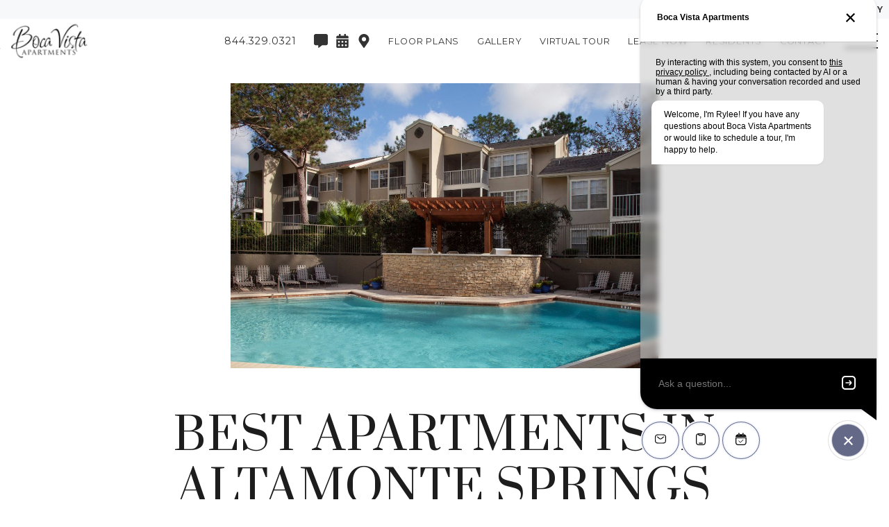

--- FILE ---
content_type: text/css
request_url: https://www.bocavistaaltamontesprings.com/Content/css/zrscustom/zrs/footer-b.css
body_size: 596
content:
.footer--b ul+br{display:none}.footer--b .footer__flex-column{display:flex;flex-direction:column;align-items:center;margin-top:.5rem;padding-bottom:3rem}@media all and (min-width: 1000px){.footer--b .footer__flex-column{padding-bottom:0px}}.footer--b .footer__top{padding:0 1.5rem}.footer--b .footer--sub{flex-direction:column;align-items:center;margin:0;padding-bottom:0}.footer--b .footer--sub>*:nth-child(1){order:2}.footer--b .footer--sub>*:nth-child(2){order:3}.footer--b .footer--sub>*:nth-child(3){order:1}.footer--b .footer--sub-images{width:auto;padding-top:.5rem}.footer--b .footer--sub-images>*{padding:0 1rem;width:auto}@media(min-width: 64rem){.footer--b .footer--sub-images>*{padding-left:0}}.footer--b .footer--sub-c-logo{margin:0;text-align:center}.footer--b .footer--sub-c-logo .footer--sub-logo{max-width:150px;width:auto}.footer--b .footer--sub-d-logo{margin:0;max-width:65px;display:inline-block;height:25px}.footer--b .footer--sub-d-logo .footer--sub-logo{max-height:100%}@media(min-width: 64rem){.footer--b .footer--sub{align-items:flex-end;flex-direction:row}.footer--b .footer--sub-top-align{align-items:flex-start}.footer--b .footer--sub-c-logo{text-align:left}.footer--b .footer--sub-c-logo .footer--sub-logo{max-width:65px}.footer--b .footer--sub>*:nth-child(n){order:unset}.footer--b .footer--sub-images{width:18%}}.footer--b .footer--nav-container{margin:0}.footer--b .layout__col{order:unset}.footer--b .footer--address{order:unset}.footer--b .footer--address>span{text-align:center}.footer--b .footer__phone a{font-weight:600}.footer--b .footer--sub-other-pages-container{font-size:.67em}.footer--b .footer--sub-pages-button{text-transform:capitalize}.footer--b .footer--sub-center{justify-content:center}.footer--b .footer--ratings{display:flex;align-items:center;grid-gap:.5rem}.footer--b .footer--ratings svg[class*=review-star-] path{fill:rgba(0,0,0,0);transition:fill 200ms linear}.footer--b .footer--ratings>*{margin-top:0}


--- FILE ---
content_type: image/svg+xml
request_url: https://www.bocavistaaltamontesprings.com/common/uploads/resources/icons/checkbox-unchecked.svg
body_size: 311
content:
﻿<svg xmlns="http://www.w3.org/2000/svg">
  <symbol id="icon" viewBox="0 0 24 24">
    <path d="M19.9,2.2c0.6,0,1.1,0.2,1.5,0.6S22,3.8,22,4.3v15.6c0,0.6-0.2,1.1-0.6,1.5s-0.9,0.6-1.5,0.6H4.3c-0.6,0-1.1-0.2-1.5-0.6
		s-0.6-0.9-0.6-1.5V4.3c0-0.6,0.2-1.1,0.6-1.5s0.9-0.6,1.5-0.6H19.9z M19.9,3.6H4.3c-0.2,0-0.4,0.1-0.5,0.2C3.7,4,3.6,4.1,3.6,4.3
		v15.6c0,0.2,0.1,0.4,0.2,0.5c0.1,0.1,0.3,0.2,0.5,0.2h15.6c0.2,0,0.4-0.1,0.5-0.2c0.1-0.1,0.2-0.3,0.2-0.5V4.3
		c0-0.2-0.1-0.4-0.2-0.5C20.3,3.7,20.1,3.6,19.9,3.6z"/>
  </symbol>
</svg>

--- FILE ---
content_type: application/javascript
request_url: https://www.bocavistaaltamontesprings.com/Content/js/core/animations.js
body_size: 332
content:
"use strict";(function(){[].forEach.call(document.querySelectorAll(".animate__slide-up"),function(elem){var intersectionThreshold=[0.2];var intersectOptions={threshold:intersectionThreshold};var onIntersect=function onIntersect(entries,observer){entries.forEach(function(entry){if(entry.isIntersecting){elem.classList.add("animate__slide-up--active");observer.unobserve(entry.target);;}else{elem.classList.remove("animate__slide-up--active")}})};var observer=new IntersectionObserver(onIntersect,intersectOptions);observer.observe(elem)});[].forEach.call(document.querySelectorAll(".animate__zoom-in"),function(elem){var intersectionThreshold=[0.2];var intersectOptions={threshold:intersectionThreshold};var onIntersect=function onIntersect(entries,observer){entries.forEach(function(entry){if(entry.isIntersecting){elem.classList.add("animate__zoom-in--active");observer.unobserve(entry.target)}else{elem.classList.remove("animate__zoom-in--active")}})};var observer=new IntersectionObserver(onIntersect,intersectOptions);observer.observe(elem)});[].forEach.call(document.querySelectorAll(".animate__fade-in"),function(elem){var intersectionThreshold=[0.2];var intersectOptions={threshold:intersectionThreshold};var onIntersect=function onIntersect(entries,observer){entries.forEach(function(entry){if(entry.isIntersecting){elem.classList.add("animate__fade-in--active");observer.unobserve(entry.target)}else{elem.classList.remove("animate__fade-in--active")}})};var observer=new IntersectionObserver(onIntersect,intersectOptions);observer.observe(elem)})})();

--- FILE ---
content_type: image/svg+xml
request_url: https://www.bocavistaaltamontesprings.com/common/uploads/resources/icons/equal-housing.svg
body_size: 1260
content:
﻿<svg xmlns="http://www.w3.org/2000/svg">
  <symbol id="icon" viewBox="0 0 24 24">
    <polygon points="4.1,18.6 3.3,18.6 3.3,18.9 4,18.9 4,19.2 3.3,19.2 3.3,19.6 4.1,19.6 4.1,19.8 3,19.8 3,18.3 
			4.1,18.3 		"/>
    <path d="M5.1,19.4l0.2,0.1c-0.1,0-0.1,0-0.2,0c-0.2,0-0.4-0.1-0.4-0.5s0.2-0.5,0.4-0.5c0.2,0,0.4,0.1,0.4,0.5
			c0,0.1,0,0.3-0.1,0.3l-0.2-0.2L5.1,19.4L5.1,19.4z M5.9,19.8l-0.2-0.2c0.1-0.1,0.2-0.3,0.2-0.6c0-0.7-0.5-0.8-0.7-0.8
			s-0.7,0.1-0.7,0.8c0,0.7,0.5,0.8,0.7,0.8c0.1,0,0.2,0,0.4-0.1l0.2,0.2L5.9,19.8L5.9,19.8z"/>
    <path d="M7.4,19.3c0,0.4-0.2,0.6-0.6,0.6c-0.1,0-0.4,0-0.5-0.2c-0.1-0.1-0.1-0.2-0.1-0.4v-1h0.3v1
			c0,0.2,0.1,0.3,0.3,0.3c0.2,0,0.3-0.1,0.3-0.3v-1h0.3V19.3L7.4,19.3z"/>
    <path d="M8.2,18.6L8.2,18.6l0.2,0.6H8.1L8.2,18.6L8.2,18.6z M8,19.5h0.6l0.1,0.3H9l-0.5-1.5H8.1l-0.6,1.5h0.3L8,19.5
			L8,19.5z"/>
    <polygon points="9.6,19.6 10.3,19.6 10.3,19.8 9.2,19.8 9.2,18.3 9.6,18.3 		"/>
    <polygon points="11.5,19.1 11.5,19.8 11.2,19.8 11.2,18.3 11.5,18.3 11.5,18.9 12.1,18.9 12.1,18.3 12.5,18.3 
			12.5,19.8 12.1,19.8 12.1,19.1 		"/>
    <path d="M13.1,19.1c0-0.4,0.2-0.5,0.4-0.5c0.2,0,0.4,0.1,0.4,0.5c0,0.4-0.2,0.5-0.4,0.5
			C13.3,19.6,13.1,19.5,13.1,19.1L13.1,19.1z M12.8,19.1c0,0.7,0.5,0.8,0.7,0.8c0.2,0,0.7-0.1,0.7-0.8c0-0.7-0.5-0.8-0.7-0.8
			C13.3,18.3,12.8,18.3,12.8,19.1L12.8,19.1z"/>
    <path d="M15.8,19.3c0,0.4-0.2,0.6-0.6,0.6c-0.1,0-0.4,0-0.5-0.2c-0.1-0.1-0.1-0.2-0.1-0.4v-1h0.3v1
			c0,0.2,0.1,0.3,0.3,0.3c0.2,0,0.3-0.1,0.3-0.3v-1h0.3L15.8,19.3L15.8,19.3z"/>
    <path d="M16.4,19.4c0,0.1,0,0.2,0.3,0.2c0.2,0,0.3,0,0.3-0.2c0-0.1-0.1-0.2-0.3-0.2l-0.2,0c-0.3-0.1-0.5-0.1-0.5-0.5
			c0-0.2,0.1-0.5,0.6-0.5c0.5,0,0.6,0.3,0.6,0.5H17c0-0.1,0-0.2-0.3-0.2c-0.1,0-0.3,0-0.3,0.2c0,0.1,0.1,0.1,0.2,0.2l0.4,0.1
			c0.2,0.1,0.4,0.1,0.4,0.4c0,0.5-0.5,0.5-0.6,0.5c-0.6,0-0.7-0.3-0.7-0.5L16.4,19.4L16.4,19.4z"/>
    <polygon points="17.9,19.8 17.6,19.8 17.6,18.3 17.9,18.3 		"/>
    <polygon points="19.2,18.3 19.5,18.3 19.5,19.8 19.2,19.8 18.5,18.7 18.5,18.7 18.5,19.8 18.2,19.8 18.2,18.3 
			18.6,18.3 19.2,19.4 19.2,19.4 		"/>
    <path d="M20.6,19h0.6v0.8H21l0-0.2c-0.1,0.1-0.2,0.2-0.5,0.2c-0.4,0-0.7-0.3-0.7-0.8c0-0.4,0.2-0.8,0.8-0.8
			c0.5,0,0.7,0.3,0.7,0.5h-0.3c0-0.1-0.1-0.3-0.3-0.3c-0.2,0-0.4,0.2-0.4,0.6c0,0.4,0.2,0.5,0.4,0.5c0.1,0,0.3,0,0.4-0.3h-0.4V19
			L20.6,19z"/>
    <path d="M3.2,21.4c0-0.4,0.2-0.5,0.4-0.5s0.4,0.1,0.4,0.5c0,0.4-0.2,0.5-0.4,0.5C3.5,21.9,3.2,21.8,3.2,21.4L3.2,21.4
			z M2.9,21.4c0,0.7,0.5,0.8,0.7,0.8c0.2,0,0.7-0.1,0.7-0.8c0-0.7-0.5-0.8-0.7-0.8C3.4,20.6,2.9,20.7,2.9,21.4L2.9,21.4z"/>
    <path d="M5.3,21.4v-0.5h0.3c0.2,0,0.3,0.1,0.3,0.2c0,0.1,0,0.2-0.2,0.2H5.3L5.3,21.4z M5.3,21.6h0.4
			c0.4,0,0.5-0.4,0.5-0.5c0-0.3-0.2-0.5-0.5-0.5H5v1.5h0.3L5.3,21.6L5.3,21.6z"/>
    <path d="M7,21.4v-0.5h0.3c0.2,0,0.3,0.1,0.3,0.2c0,0.1,0,0.2-0.2,0.2H7L7,21.4z M7,21.6h0.4c0.4,0,0.5-0.4,0.5-0.5
			c0-0.3-0.2-0.5-0.5-0.5H6.7v1.5H7L7,21.6L7,21.6z"/>
    <path d="M8.7,21.4c0-0.4,0.2-0.5,0.4-0.5c0.2,0,0.4,0.1,0.4,0.5c0,0.4-0.2,0.5-0.4,0.5C8.9,21.9,8.7,21.8,8.7,21.4
			L8.7,21.4z M8.4,21.4c0,0.7,0.5,0.8,0.7,0.8c0.2,0,0.7-0.1,0.7-0.8c0-0.7-0.5-0.8-0.7-0.8C8.9,20.6,8.4,20.7,8.4,21.4L8.4,21.4z"
			/>
    <path d="M10.7,21.3v-0.4h0.4c0.2,0,0.2,0.1,0.2,0.2c0,0.2-0.1,0.2-0.2,0.2H10.7L10.7,21.3z M10.4,22.2h0.3v-0.6H11
			c0.2,0,0.3,0.1,0.3,0.3c0,0.2,0,0.2,0,0.3h0.4v0c-0.1,0-0.1-0.1-0.1-0.3c0-0.3-0.1-0.3-0.2-0.4c0.2-0.1,0.2-0.2,0.2-0.4
			c0-0.1-0.1-0.4-0.5-0.4h-0.8L10.4,22.2L10.4,22.2z"/>
    <polygon points="12.9,22.2 12.5,22.2 12.5,20.9 12.1,20.9 12.1,20.6 13.3,20.6 13.3,20.9 12.9,20.9 		"/>
    <path d="M15.1,21.6c0,0.4-0.2,0.6-0.6,0.6c-0.1,0-0.4,0-0.5-0.2c-0.1-0.1-0.1-0.2-0.1-0.4v-1h0.3v1
			c0,0.2,0.1,0.3,0.3,0.3c0.2,0,0.3-0.1,0.3-0.3v-1h0.3L15.1,21.6L15.1,21.6z"/>
    <polygon points="16.6,20.6 16.9,20.6 16.9,22.2 16.6,22.2 16,21.1 16,21.1 16,22.2 15.7,22.2 15.7,20.6 16,20.6 
			16.6,21.7 16.6,21.7 		"/>
    <polygon points="17.8,22.2 17.5,22.2 17.5,20.6 17.8,20.6 		"/>
    <polygon points="19.1,22.2 18.8,22.2 18.8,20.9 18.3,20.9 18.3,20.6 19.5,20.6 19.5,20.9 19.1,20.9 		"/>
    <polygon points="20.8,22.2 20.4,22.2 20.4,21.6 19.9,20.6 20.3,20.6 20.6,21.3 20.9,20.6 21.3,20.6 20.8,21.6 		"/>
    <path d="M12.1,2.2L1.7,7.3v2.4h1.2v7.2h18.4V9.7h1.4V7.3L12.1,2.2L12.1,2.2z M19,14.8H5.1V8.2l7-3.6L19,8.2V14.8
			L19,14.8z"/>
    <polygon points="15.3,10.5 8.8,10.5 8.8,8.2 15.3,8.2 		"/>
    <polygon points="15.3,13.9 8.8,13.9 8.8,11.5 15.3,11.5 		"/>
  </symbol>
</svg>

--- FILE ---
content_type: application/javascript
request_url: https://www.bocavistaaltamontesprings.com/Content/js/core/plans-pricing.js
body_size: 645
content:
"use strict";(function(){"use strict";if(!(document.visibilityState===undefined)){var _SetUpPlanPricingOptions=function SetUpPlanPricingOptions(){clearTimeout(starttimer);window.removeEventListener("scroll",_SetUpPlanPricingOptions);window.removeEventListener("mousemove",_SetUpPlanPricingOptions);window.removeEventListener("keydown",_SetUpPlanPricingOptions);xmlhttp.open("GET","/ajax/planspricing/",true);xmlhttp.send()};var xmlhttp=new XMLHttpRequest;xmlhttp.onreadystatechange=function(){if(xmlhttp.readyState===XMLHttpRequest.DONE&&xmlhttp.status===200){var dropdowns=document.querySelectorAll("[data-plans-select]");if(dropdowns){dropdowns=Array.prototype.slice.call(dropdowns)}var data=JSON.parse(xmlhttp.responseText);dropdowns.forEach(function(dropdown){dropdown.innerHTML="";var option=document.createElement("option");option.innerText="Select a Floor Plan";option.value="";dropdown.appendChild(option);if(data.length!=undefined){data.forEach(function(item){var option=document.createElement("option");var price=item["DisplayPrice"];if(!isNaN(item["DisplayPrice"].replace(/ /g,"").replace(/-/g,""))){price="$"+item["DisplayPrice"].replace(/ /g,"")}option.innerText=item["FloorPlanName"]+", "+price.replace(/-/g,"-$");option.value=item["FloorPlanName"];option.setAttribute("data-fp-id",item["FloorPlanID"]);dropdown.appendChild(option)})}})}};var starttimer=setTimeout(_SetUpPlanPricingOptions,8000);window.addEventListener("scroll",_SetUpPlanPricingOptions);window.addEventListener("mousemove",_SetUpPlanPricingOptions);window.addEventListener("keydown",_SetUpPlanPricingOptions)}})();

--- FILE ---
content_type: application/javascript
request_url: https://www.bocavistaaltamontesprings.com/Content/js/core/text-content.js
body_size: 1156
content:
"use strict";(function(){"use strict";if(!(document.visibilityState===undefined)){var buttons=document.querySelectorAll("[data-show-more]");if(buttons){buttons=Array.prototype.slice.call(buttons)}buttons.forEach(function(button){var max=button.getAttribute("data-show-more");var container=button.parentNode.querySelector(".text-content__content");var html=button.parentNode.querySelector(".text-content__content").innerHTML;var children=null;if(container!=null){children=[].slice.call(container.childNodes)}if(max>=10){if(children!=null){children=children.filter(function(a){return a.tagName!==undefined});if(children.length>1){if(children[0].innerHTML.length<max){ApplyElementTruncation(button,1)}else{ApplyCharacterTruncation(html,button,max)}}else{ApplyCharacterTruncation(html,button,max)}}else{ApplyCharacterTruncation(html,button,max)}}else{ApplyElementTruncation(button,max)}})}function RemoveCharacterTruncation(_container){}function ApplyElementTruncation(button,max){var a11yon=window.localStorage.getItem("a11y")=="true";if(a11yon)return;var nodecount=0;var content=button.parentNode.querySelector(".text-content__content");var children=null;var hiddennodes=[];if(content.hasChildNodes()){children=content.childNodes}if(children){children=Array.prototype.slice.call(children)}children.forEach(function(node){if(node.nodeType===window.Node.ELEMENT_NODE){nodecount+=1;if(nodecount>max){node.setAttribute("hidden","");hiddennodes.push(node)}}});if(hiddennodes.length>0){button.removeAttribute("hidden");button.addEventListener("click",function(e){e.preventDefault();e.stopPropagation();hiddennodes.forEach(function(node){node.removeAttribute("hidden")});button.parentNode.removeChild(button)})}else{button.parentNode.removeChild(button)}}function ApplyCharacterTruncation(html,button,max){var a11yon=window.localStorage.getItem("a11y")=="true";if(a11yon)return;if(html.length>max){var newMax=html.substring(0,max).lastIndexOf(" ");var trimedData=html.substring(0,newMax)+" [&hellip;]";var remainderOfData=html.substring(max,html.length-max);button.removeAttribute("hidden");button.addEventListener("click",function(e){var popup=this.getAttribute("data-popup");if(popup!=null){if(popup=="true"){if(document.querySelector(".desc-popup")!=null){document.querySelector(".desc-popup").style.display="block";setTimeout(function(){document.querySelector(".desc-popup").style.opacity=1},.1);document.querySelector(".desc-popup").querySelector("button").addEventListener("click",function(){setTimeout(function(){document.querySelector(".desc-popup").style.display="none"},.12);document.querySelector(".desc-popup").style.opacity=0})}}}else{this.parentNode.querySelector(".text-content__content").innerHTML=html;e.preventDefault();e.stopPropagation();this.parentNode.removeChild(button)}});button.parentNode.querySelector(".text-content__content").innerHTML=trimedData+"</p>"}else{button.parentNode.removeChild(button)}}var textcontentmodule=document.querySelectorAll(".text-content");if(textcontentmodule.length>0){var observer=new IntersectionObserver(function(entries){entries.forEach(function(entry){if(entry.intersectionRatio>0||entry.intersectionRatio===0&&entry.intersectionRect.top>0){var elem=entry.target;elem.classList.add("text-content--set");var textcontent=elem.querySelectorAll(".text-content__content");for(var i=0,x=textcontent.length;i<x;i++){textcontent[i].classList.add("text-content__content--set")}}})});textcontentmodule.forEach(function(text){observer.observe(text);if(text.innerHTML.indexOf("data-popup")>0||text.innerHTML.indexOf("data-modal")>0){loadJs("/Content/js/sxx-popup.js");loadJs("/Content/js/sxx-modal.js");loadCss("sxx-popup.css");loadCss("sxx-modal.css")}})}})();

--- FILE ---
content_type: application/javascript
request_url: https://www.bocavistaaltamontesprings.com/Content/js/zrscustom/header.js
body_size: 1691
content:
"use strict";(function(){setTimeout(function(){var betterBotContainer=document.querySelector(".betterbot_button-wrapper");if(betterBotContainer!=null){var header=document.querySelector(".header");header.appendChild(betterBotContainer)}},500);var ua=window.navigator.userAgent;var msie=ua.indexOf("MSIE ");if(msie>0){if(document.querySelector(".header-side-nav-logo")!=null)document.querySelector(".header-side-nav-logo").style.display="block"}var trident=ua.indexOf("Trident/");if(trident>0){if(document.querySelector(".header-side-nav-logo")!=null)document.querySelector(".header-side-nav-logo").style.display="block"}if((window.location.href.indexOf("preview.spherexx.app/")>=0||window.location.href.indexOf("review.freshbrew.com/")>=0||window.location.href.indexOf("localhost:45896/")>=0)&&window.location.href.indexOf("frame=")<0){if(document.querySelector(".close-preview")!=null){document.querySelector(".close-preview").style.display="block";window.addEventListener("scroll",function(e){if(window.outerWidth<640){document.querySelector(".close-preview").style.top="4.25rem";document.querySelector(".close-preview").style.bottom=""}else{if(window.pageYOffset>0){document.querySelector(".close-preview").style.top=".5rem";document.querySelector(".close-preview").style.left="22%";document.querySelector(".close-preview").style.bottom=""}else{if(window.location.pathname!=null){if(window.location.pathname!="/"&&window.location.pathname.length>1){document.querySelector(".close-preview").style.top=".5rem";document.querySelector(".close-preview").style.left="22%";document.querySelector(".close-preview").style.bottom=""}else{document.querySelector(".close-preview").style.top="";document.querySelector(".close-preview").style.left="50%";document.querySelector(".close-preview").style.bottom="1rem"}}}}});if(window.outerWidth<640){document.querySelector(".close-preview").style.top="4.25rem";document.querySelector(".close-preview").style.bottom=""}}}else{if(document.querySelector(".close-preview")!=null){document.querySelector(".close-preview").style.display="none"}}var banner=document.querySelector(".header__banner");if(window.sessionStorage.getItem("showBanner")==="0"&&banner!==null){banner.parentNode.removeChild(banner);banner=null}var spotlight=document.querySelector(".header__spotlight");if(spotlight&&spotlight.clientHeight>0)document.body.classList.add("header__spotlight--active");var special=document.querySelector(".header__special");if(special&&special.clientHeight>0)document.body.classList.add("header__special--active");if(document.querySelector(".header.header--scrolled .header__spotlight")){document.body.classList.remove("header__spotlight--active")}function getQueryVariable(variable){var query=window.location.search.substring(1);var vars=query.split("&");for(var i=0;i<vars.length;i++){var pair=vars[i].split("=");if(decodeURIComponent(pair[0])==variable){return decodeURIComponent(pair[1])}}console.log("Query variable %s not found",variable)}function setSpotlightTop(){if(spotlight===null)return;var forceCenter=spotlight.classList.contains("header__spotlight--force-center");var forceBelowHeader=spotlight.classList.contains("header__spotlight--force-below-header");var windowHeight=window.innerHeight;var spotlightHeight=spotlight.clientHeight;var bottomBarHeight=0;var bottomBar=document.querySelector(".header__bottom-bar");if(bottomBar!==null)bottomBarHeight=bottomBar.clientHeight;var scrollTop=Math.max(document.body.scrollTop,document.documentElement.scrollTop);var buffer=16;var top=windowHeight-bottomBarHeight-spotlightHeight-scrollTop-buffer;if(forceCenter){top=windowHeight/2-bottomBarHeight-scrollTop}var topStyle=top+"px";if(forceBelowHeader){topStyle="calc(var(--header-height-scrolloffset) + 1em - ".concat(scrollTop,"px)")}spotlight.style.top=topStyle;spotlight.style.bottom="auto";spotlight.style.setProperty("--top-spotlight-offset",topStyle)}function setSpecialTop(){if(special===null)return;var forceCenter=special.classList.contains("header__special--force-center");var windowHeight=window.innerHeight;var spotlightHeight=special.clientHeight;var bottomBarHeight=0;var bottomBar=document.querySelector(".header__bottom-bar");if(bottomBar!==null)bottomBarHeight=bottomBar.clientHeight;var scrollTop=Math.max(document.body.scrollTop,document.documentElement.scrollTop);var buffer=16;var top=windowHeight-bottomBarHeight-spotlightHeight-scrollTop-buffer;if(forceCenter){top=windowHeight/2-bottomBarHeight-scrollTop}special.style.top=top+"px";special.style.bottom="auto";special.style.setProperty("--top-special-offset",top+"px")}function resizeSpotlightImage(){if(spotlight===null)return;if(resimg===null)return;if(!resimg.Process)return;resimg.Process(spotlight)}window.addEventListener("scroll",function(){if(window.outerWidth>=1000){setSpotlightTop();setSpecialTop()}});window.addEventListener("resize",function(){if(window.outerWidth>=1000){setSpotlightTop();setSpecialTop();resizeSpotlightImage()}});document.addEventListener("click",function(e){var target=e.target;var body=document.querySelector("body");var header=document.querySelector(".header");var selector=document.querySelectorAll(".header-side-nav-links.is-collapsible .header-side-nav-links-title");selector.forEach(function(elem,index){if(target===elem||elem.contains(target)){var parent=elem.parentElement;var selected=document.querySelector(".header-side-nav-links.is-collapsible.collapsible-open");if(selected!==parent&&selected!==null){selected.classList.remove("collapsible-open");selected.querySelector(".header-side-nav-links-title").setAttribute("aria-expanded","false")}if(parent.classList.contains("collapsible-open")){parent.classList.remove("collapsible-open");parent.querySelector(".header-side-nav-links-title").setAttribute("aria-expanded","false")}else{parent.classList.add("collapsible-open");parent.querySelector(".header-side-nav-links-title").setAttribute("aria-expanded","true")}}});selector=document.querySelector(".header-side-nav-open .header-side-nav-content");if(selector!==null){if(target!==selector&&!selector.contains(target)){body.classList.remove("header-side-nav-open")}}selector=document.querySelector(".header-side-nav-btn");if(selector!==null){if(target===selector||selector.contains(target)){if(body.classList.contains("header-side-nav-open")){body.classList.remove("header-side-nav-open")}else{body.classList.add("header-side-nav-open")}}}selector=document.querySelector(".header-side-nav-close-btn");if(selector!==null){if(target===selector||selector.contains(target)){body.classList.remove("header-side-nav-open")}}selector=document.querySelector(".header__spotlight-close");if(selector!==null){if(target===selector||selector.contains(target)){e.preventDefault();if(spotlight!==null){header.removeChild(spotlight);document.body.classList.remove("header__spotlight--active")}}}selector=document.querySelector(".header__special-close");if(selector!==null){if(target===selector||selector.contains(target)){e.preventDefault();if(special!==null){header.removeChild(special);document.body.classList.remove("header__special--active")}}}selector=document.querySelector(".header__banner-close");if(selector!==null){if(target===selector||selector.contains(target)){e.preventDefault();if(banner!==null){banner.parentNode.removeChild(banner);window.sessionStorage.setItem("showBanner","0")}}}});document.addEventListener("click",function(e){var target=e.target;var body=document.querySelector("body");var header=document.querySelector(".header");var selector=document.querySelectorAll(".header-top-nav-links.is-collapsible .header-top-nav-links-title");selector.forEach(function(elem,index){if(target===elem||elem.contains(target)){var parent=elem.parentElement;var selected=document.querySelector(".header-top-nav-links.is-collapsible.collapsible-open");if(selected!==parent&&selected!==null){selected.classList.remove("collapsible-open");selected.querySelector(".header-top-nav-links-title").setAttribute("aria-expanded","false")}if(parent.classList.contains("collapsible-open")){parent.classList.remove("collapsible-open");parent.querySelector(".header-top-nav-links-title").setAttribute("aria-expanded","false")}else{parent.classList.add("collapsible-open");parent.querySelector(".header-top-nav-links-title").setAttribute("aria-expanded","true")}}});selector=document.querySelector(".header-top-nav-open .header-top-nav-content");if(selector!==null){if(target!==selector&&!selector.contains(target)){body.classList.remove("header-top-nav-open")}}})})();

--- FILE ---
content_type: application/javascript; charset=utf-8
request_url: https://cdn.skypack.dev/@meetelise/chat
body_size: -5
content:
/*
 * Skypack CDN - @meetelise/chat@1.43.17
 *
 * Learn more:
 *   📙 Package Documentation: https://www.skypack.dev/view/@meetelise/chat
 *   📘 Skypack Documentation: https://www.skypack.dev/docs
 *
 * Pinned URL: (Optimized for Production)
 *   ▶️ Normal: https://cdn.skypack.dev/pin/@meetelise/chat@v1.43.17-IF6m6oYqYiWGsQ9DUsdd/mode=imports/optimized/@meetelise/chat.js
 *   ⏩ Minified: https://cdn.skypack.dev/pin/@meetelise/chat@v1.43.17-IF6m6oYqYiWGsQ9DUsdd/mode=imports,min/optimized/@meetelise/chat.js
 *
 */

// Browser-Optimized Imports (Don't directly import the URLs below in your application!)
export * from '/-/@meetelise/chat@v1.43.17-IF6m6oYqYiWGsQ9DUsdd/dist=es2019,mode=imports/optimized/@meetelise/chat.js';
export {default} from '/-/@meetelise/chat@v1.43.17-IF6m6oYqYiWGsQ9DUsdd/dist=es2019,mode=imports/optimized/@meetelise/chat.js';


--- FILE ---
content_type: application/javascript
request_url: https://www.bocavistaaltamontesprings.com/Content/js/zrscustom/footer.js
body_size: 991
content:
"use strict";(function(){var button=document.querySelector(".footer--sub-pages-button");if(button!=null){button.addEventListener("click",function(){if(document.querySelector(".footer--sub-other-pages").classList.contains("footer--sub-other-pages-animated")){document.querySelector(".footer--sub-other-pages").classList.remove("footer--sub-other-pages-animated");document.querySelector(".footer--sub-other-pages").setAttribute("aria-hidden","true");button.setAttribute("aria-expanded","false")}else{document.querySelector(".footer--sub-other-pages").classList.add("footer--sub-other-pages-animated");var count=0;var scroller=setInterval(function(){if(count==75)clearInterval(scroller);else{window.scrollTo(0,document.body.scrollHeight);count++}},10);document.querySelector(".footer--sub-other-pages").removeAttribute("aria-hidden");button.setAttribute("aria-expanded","true")}})}setTimeout(function(){if(document.querySelector(".betterbot_button-wrapper")!=null){var footerBottom=document.querySelector(".footer--sub");if(footerBottom!=null){if(window.outerWidth<1000){footerBottom.style.paddingBottom="9.5rem"}else{footerBottom.style.paddingBottom="7.5rem"}}}},50);function reviews(selector){var _this=this;this.elems=document.querySelectorAll(selector);this.timeouts=[];this.fillStars=function(){if(document.querySelectorAll("style.styles-star-animation").length>0)return;for(var r=0;r<_this.elems.length;r++){var review=_this.elems[r];var pct=parseFloat(reviewPercent);if(isNaN(pct))return;review.classList.add("review-stars");var stars=review.querySelectorAll("svg.fa-star");var numberOfStars=stars.length;var starWorth=(100/numberOfStars).toFixed(2);var star;for(var i=0;i<numberOfStars;i++){star=stars[i];var result=100;if(pct>=starWorth){result=0}else{result=pct/starWorth;result=1-result;result=(result*100).toFixed(0)}result=result*-1;var style=document.createElement("style");style.classList.add("styles-star-animation");style.type="text/css";style.innerHTML=selector+" .review-star-"+(i+1)+".fill-star rect { transform: translate("+result+"%, 0); }";star.parentNode.insertBefore(style,star);pct-=starWorth}for(i=0;i<numberOfStars;i++){(function(i){var star=stars[i];star.classList.add("fill-star")})(i)}}};this.emptyStars=function(){if(document.querySelectorAll("svg.fill-star").length===0)return;for(var t=0;t<_this.timeouts.length;t++){clearTimeout(_this.timeouts[t])}_this.timeouts=[];for(var r=0;r<_this.elems.length;r++){var review=_this.elems[r];var styles=review.querySelectorAll("style.styles-star-animation");for(var i=0;i<styles.length;i++){var style=styles[i];style.parentNode.removeChild(style)}var stars=review.querySelectorAll("svg.fa-star");for(var s=0;s<stars.length;s++){var star=stars[s];star.classList.remove("fill-star")}}};return this}var review=new reviews(".footer--ratings");review.fillStars()})();

--- FILE ---
content_type: image/svg+xml
request_url: https://www.bocavistaaltamontesprings.com/common/uploads/resources/icons/checkbox-checked.svg
body_size: 408
content:
﻿<svg xmlns="http://www.w3.org/2000/svg">
  <symbol id="icon" viewBox="0 0 24 24">
    <path d="M19.9,2.2c0.6,0,1.1,0.2,1.5,0.6S22,3.8,22,4.3v15.6c0,0.6-0.2,1.1-0.6,1.5s-0.9,0.6-1.5,0.6H4.3c-0.6,0-1.1-0.2-1.5-0.6
		s-0.6-0.9-0.6-1.5V4.3c0-0.6,0.2-1.1,0.6-1.5s0.9-0.6,1.5-0.6H19.9z M19.9,3.6H4.3c-0.2,0-0.4,0.1-0.5,0.2C3.7,4,3.6,4.1,3.6,4.3
		v15.6c0,0.2,0.1,0.4,0.2,0.5c0.1,0.1,0.3,0.2,0.5,0.2h15.6c0.2,0,0.4-0.1,0.5-0.2c0.1-0.1,0.2-0.3,0.2-0.5V4.3
		c0-0.2-0.1-0.4-0.2-0.5C20.3,3.7,20.1,3.6,19.9,3.6z M18.4,8c0.1,0.1,0.1,0.3,0.1,0.4c0,0.1,0,0.3-0.1,0.4l-8,7.9
		c-0.1,0.1-0.2,0.2-0.4,0.2c-0.1,0-0.3-0.1-0.4-0.2l-3.8-3.8c-0.1-0.1-0.1-0.3-0.1-0.4s0-0.3,0.1-0.4l0.4-0.4
		c0.1-0.1,0.2-0.1,0.4-0.1c0.1,0,0.3,0,0.4,0.1l3.1,3.1l7.2-7.2c0.1-0.1,0.3-0.2,0.4-0.2s0.3,0.1,0.4,0.2L18.4,8z"/>
  </symbol>
</svg>

--- FILE ---
content_type: image/svg+xml
request_url: https://www.bocavistaaltamontesprings.com/common/uploads/resources/icons/accessible.svg
body_size: 348
content:
﻿<svg xmlns="http://www.w3.org/2000/svg">
  <symbol id="icon" viewBox="0 0 24 24">
    <path fill-rule="evenodd" clip-rule="evenodd" d="M10.9,5.6c0.9-0.1,1.6-0.9,1.6-1.8c0-1-0.8-1.8-1.8-1.8S8.9,2.8,8.9,3.8
		c0,0.3,0.1,0.6,0.2,0.9l0.6,8.9l6.5,0l2.7,6.3l3.5-1.4L22,17.2l-2,0.7l-2.6-6l-6.1,0l-0.1-1.1l4.4,0V9.1l-4.6,0L10.9,5.6z
		 M17.5,18.4c-1.1,2.2-3.4,3.6-5.9,3.6C8,22,5,19,5,15.4c0-2.5,1.5-4.9,3.8-6L9,11.4c-1.4,0.9-2.2,2.4-2.2,4c0,2.6,2.1,4.8,4.8,4.8
		c2.4,0,4.5-1.8,4.7-4.2L17.5,18.4z"/>
  </symbol>
</svg>

--- FILE ---
content_type: application/javascript
request_url: https://www.bocavistaaltamontesprings.com/Content/js/zrscustom/form.js
body_size: 3029
content:
"use strict";(function(){var inputs=document.querySelectorAll("input, select, textarea");function loadRecaptcha(){inputs.forEach(function(input){input.removeEventListener("focus",loadRecaptcha)});return loadJs("https://www.google.com/recaptcha/api.js?onload=recapinit&render=explicit")};inputs.forEach(function(input){input.addEventListener("focus",loadRecaptcha)});function toggleInfield(label){var input=this;if(input.value!=""){label.classList.add("form__label--set")}else{label.classList.remove("form__label--set")}}(function(){var infield=document.querySelectorAll(".form__label");for(var i=0,x=infield.length;i<x;i++){(function(i){var target=infield[i];var input=target.parentNode.querySelector("input, select, textarea");if(input){toggleInfield.call(input,target);input.addEventListener("input",toggleInfield.bind(input,target))}})(i)}})();var forms=document.querySelectorAll("form");Array.prototype.slice.call(forms).forEach(function(form){if(form!=null){var frmSubBtn=form.querySelector("button[type='submit']");var emailEle=form.querySelector("input[type='email']");if(emailEle!=null){var emailTitle=emailEle.parentElement.querySelector(".form__label");var emailErrorActive=false;var emailErrorStyle=document.createElement("style");emailErrorStyle.innerHTML=".emailError::before{content: ' *'; vertical-align: super; font-size: 1.10em; color: #dc3545;} .emailError{ color: #dc3545; font-size: .7em;}";var emailErrorMsg=document.createElement("span");emailErrorMsg.classList.add("emailError");emailErrorMsg.innerHTML="&nbsp;&nbsp;Please Enter a Valid Email Address";emailEle.addEventListener("blur",function(){if((emailEle.value.indexOf("@")<=0||emailEle.value.indexOf(".")<=0)&&emailEle.value.trim()!=""&&emailEle.value.trim()!=" "){emailEle.setAttribute("style","border: 1px inset red!important");if(emailTitle!=null){if(!emailErrorActive){emailTitle.appendChild(emailErrorStyle);emailTitle.classList.remove("form__required");emailTitle.appendChild(emailErrorMsg)}emailErrorActive=true;frmSubBtn.style.pointerEvents="none"}}else{if(emailErrorActive){emailTitle.removeChild(emailErrorStyle);emailTitle.removeChild(emailErrorMsg);emailTitle.classList.add("form__required");emailErrorActive=false;emailEle.setAttribute("style","");frmSubBtn.style.pointerEvents=""}}})}var phoneEle=form.querySelector("input[type='tel']");if(phoneEle!=null){var phoneTitle=phoneEle.parentElement.querySelector(".form__label");var phoneErrorActive=false;var phoneErrorStyle=document.createElement("style");phoneErrorStyle.innerHTML=".phoneError::before{content: ' *'; vertical-align: super; font-size: 1.10em; color: #dc3545;} .phoneError{ color: #dc3545; font-size: .7em;}";var phoneErrorMsg=document.createElement("span");phoneErrorMsg.classList.add("phoneError");phoneErrorMsg.innerHTML="&nbsp;&nbsp;Please Enter a Valid Phone Number";phoneEle.addEventListener("blur",function(){if(!IsValidPhoneNumber(phoneEle.value)){phoneEle.setAttribute("style","border: 1px inset red!important");if(phoneTitle!=null){if(!phoneErrorActive){phoneTitle.appendChild(phoneErrorStyle);phoneTitle.classList.remove("form__required");phoneTitle.appendChild(phoneErrorMsg)}phoneErrorActive=true;frmSubBtn.style.pointerEvents="none"}}else{if(phoneErrorActive){phoneTitle.removeChild(phoneErrorStyle);phoneTitle.removeChild(phoneErrorMsg);phoneTitle.classList.add("form__required");phoneErrorActive=false;phoneEle.setAttribute("style","");frmSubBtn.style.pointerEvents=""}}})}var messageEle=form.querySelector("textarea[name='Sender_Message']");if(messageEle!=null){var messageTitle=messageEle.parentElement.querySelector(".form__label");var messageErrorActive=false;var messageCounter=document.createElement("span");messageCounter.innerHTML=messageEle.value.length+" of 3500 characters";messageCounter.setAttribute("style","font-size: .75em; float: right; bottom: 0; right: 0; margin-top: 5px;");messageTitle.parentElement.appendChild(messageCounter);var messageErrorStyle=document.createElement("style");messageErrorStyle.innerHTML=".messageError::before{content: ' *'; vertical-align: super; font-size: 1.10em; color: #dc3545;} .messageError{ color: #dc3545; font-size: .7em;}";var messageErrorMsg=document.createElement("span");messageErrorMsg.classList.add("messageError");messageErrorMsg.innerHTML="&nbsp;&nbsp;Please remove all hyperlinks from your message";messageEle.addEventListener("keyup",function(){if(messageEle.value.toString().indexOf("http://")>=0||messageEle.value.toString().indexOf("https://")>=0){messageEle.setAttribute("style","border: 1px inset red!important");if(messageTitle!=null){if(!messageErrorActive){messageTitle.appendChild(messageErrorStyle);messageTitle.classList.remove("form__required");messageErrorMsg.innerHTML="&nbsp;&nbsp;Please remove all hyperlinks from your message";messageTitle.appendChild(messageErrorMsg)}messageErrorActive=true;frmSubBtn.style.pointerEvents="none"}}else{if(messageErrorActive){messageTitle.removeChild(messageErrorStyle);messageTitle.removeChild(messageErrorMsg);messageTitle.classList.add("form__required");messageErrorActive=false;messageEle.setAttribute("style","");frmSubBtn.style.pointerEvents=""}}messageCounter.innerHTML=messageEle.value.length+" of 3500 characters";if(messageEle.value.toString().length>3500){messageCounter.style.color="red";messageEle.setAttribute("style","border: 1px inset red!important");frmSubBtn.style.pointerEvents="none"}else{if(!messageErrorActive){messageCounter.style.color="black";messageEle.setAttribute("style","");frmSubBtn.style.pointerEvents=""}}})}}if(form&&form.hasAttribute("data-dynamic-send")){var sendGroup=form.querySelector("input[name=\"Send_Group\"]");var sendGroupField=form.querySelector("[name=Contact_Type]");if(sendGroup&&sendGroupField){sendGroupField.addEventListener("change",function(e){var field=e.target;var parentform=field.closest("form");var sg=parentform.querySelector("input[name=\"Send_Group\"]");if(field.value=="Retail"){sg.value="Service"}else{sg.value=""}})}}});if(window.location.href.indexOf("/contact-us/")>0||window.location.href.indexOf("/meet-our-staff/")>0){var area=document.querySelectorAll(".animate-me");if(area!==null){for(var i=0;i<area.length;i++){if(area[i]!==null){var cards=area[i].querySelectorAll(".layout__col");if(cards!==null){if(cards.length>0){for(var j=0;j<cards.length;j++){var card=cards[j];if(card!==null){card.classList.add("children-fadeAndZoomIn");SetInView(card)}}}}}}}}window.validatePrivacy=function(e,form){e.preventDefault();var val=form.querySelector("input[name=Sender_Privacy_Agree]:checked");if(val!==null){val=val.value}if(val!=="Yes"){e.stopImmediatePropagation();var fail=form.querySelector("input[name=Privacy_Fail]");if(fail!==null){fail=fail.value}if(fail!==null){alert(fail)}}};function checkValidPhoneSubmit(_form){var frmSubBtn=_form.querySelector("button[type='submit']");var phoneEle=_form.querySelector("input[type='tel']");var phoneErrorActive=false;if(phoneEle!=null){var phoneTitle=phoneEle.parentElement.querySelector(".form__label");var phoneErrorStyle="";var phoneErrorMsg="";var currentError=phoneTitle.querySelector(".phoneError");if(currentError){phoneErrorStyle=document.createElement("style");phoneErrorMsg=document.createElement("span");phoneErrorStyle.innerHTML=".phoneError::before{content: ' *'; vertical-align: super; font-size: 1.10em; color: #dc3545;} .phoneError{ color: #dc3545; font-size: .7em;}";phoneErrorMsg.classList.add("phoneError");phoneErrorMsg.innerHTML="&nbsp;&nbsp;Please Enter a Valid Phone Number"}if(!IsValidPhoneNumber(phoneEle.value)){phoneEle.setAttribute("style","border: 1px inset red!important");if(phoneTitle!=null){if(!phoneErrorActive){if(currentError){phoneTitle.appendChild(phoneErrorStyle);phoneTitle.appendChild(phoneErrorMsg)}phoneTitle.classList.remove("form__required")}phoneErrorActive=true;focusPhoneInput(_form);frmSubBtn.style.pointerEvents="none";phoneEle.addEventListener("blur",function(){if(phoneErrorStyle){phoneTitle.removeChild(phoneErrorStyle)}if(phoneErrorMsg){phoneTitle.removeChild(phoneErrorMsg)}})}}else{if(phoneErrorActive){if(currentError){phoneTitle.removeChild(phoneErrorStyle);phoneTitle.removeChild(phoneErrorMsg)}phoneTitle.classList.add("form__required");phoneErrorActive=false;phoneEle.setAttribute("style","");frmSubBtn.style.pointerEvents=""}}}return!phoneErrorActive}function focusPhoneInput(_form){var phoneInp=_form.querySelector("input[type='tel'], input[name='Sender_Phone']");if(phoneInp){phoneInp.focus()}}window.recapinit=function(elem){var init=function init(form){if(!form)return;var rcap=form.querySelector("[data-sitekey]");if(!rcap)return;var cap=grecaptcha.render(rcap,{callback:function callback(token){if(form.querySelector("[name='ReturnLink']")){if(typeof ratl_submitform==="function"){ratl_submitform(function(){HTMLFormElement.prototype.submit.call(form)})}else{HTMLFormElement.prototype.submit.call(form)}}else{ajaxform(form)}}});form.addEventListener("submit",function(e){e.preventDefault();e.stopPropagation();if(!checkValidPhoneSubmit(form)){return false}else{grecaptcha.execute(cap)}},false)};if(!elem){for(var i=0,x=document.forms.length;i<x;i++){init(document.forms[i])}}else{init(elem)}};if(window.sessionStorage.getItem("spx_utm_variables")!=null){setTimeout(function(){var forms=document.querySelectorAll("form").forEach(function(form){if(form.querySelector("input[name='send_utm']")!=null){if(form.querySelector("input[name='send_utm']").value=="true"){form.removeChild(document.querySelector("input[name='send_utm']"));var jsonData=JSON.parse(window.sessionStorage.getItem("spx_utm_variables"));if(jsonData!=null){var templateitem=form.querySelector("input[name='utm_template']");if(templateitem!=null){if(jsonData.utm_source!=null){var utmItem=document.createElement("input");utmItem.setAttribute("type","hidden");utmItem.setAttribute("name","utm_source");utmItem.setAttribute("value",jsonData.utm_source);form.insertBefore(utmItem,templateitem)}if(jsonData.utm_medium!=null){var utmItem2=document.createElement("input");utmItem2.setAttribute("type","hidden");utmItem2.setAttribute("name","utm_medium");utmItem2.setAttribute("value",jsonData.utm_medium);form.insertBefore(utmItem2,templateitem)}if(jsonData.utm_campaign!=null){var utmItem3=document.createElement("input");utmItem3.setAttribute("type","hidden");utmItem3.setAttribute("name","utm_campaign");utmItem3.setAttribute("value",jsonData.utm_campaign);form.insertBefore(utmItem3,templateitem)}if(jsonData.utm_term!=null){var utmItem4=document.createElement("input");utmItem4.setAttribute("type","hidden");utmItem4.setAttribute("name","utm_term");utmItem4.setAttribute("value",jsonData.utm_term);form.insertBefore(utmItem4,templateitem)}if(jsonData.gclid!=null){var utmItem5=document.createElement("input");utmItem5.setAttribute("type","hidden");utmItem5.setAttribute("name","gclid");utmItem5.setAttribute("value",jsonData.gclid);form.insertBefore(utmItem5,templateitem)}form.removeChild(templateitem)}}}}})},50)}function SetInView(_card){var observer=new IntersectionObserver(function(entries){entries.forEach(function(entry){if(entry.intersectionRatio>0){_card.querySelector(".animate").classList.add("animate-raise")}else{_card.querySelector(".animate").classList.remove("animate-raise")}})});observer.observe(_card.parentElement)}function IsValidPhoneNumber(_num){var phoneno=/^\(?([0-9]{3})\)?[-. ]?([0-9]{3})[-. ]?([0-9]{4})$/;if(_num!=null){if(_num.toString().match(phoneno)&&_num.toString().replaceAll("(","").replaceAll(")","").replaceAll("-","").replaceAll(".","").replaceAll(" ","")!="1234567890"&&_num.toString().replaceAll("(","").replaceAll(")","").replaceAll("-","").replaceAll(".","").replaceAll(" ","")!="5555555555"){return true}else{return false}}}var MSChars=["[\u2018\u2019\u201A]","[\u201C\u201D\u201E]","\u2026","[\u2013\u2014]","\u02C6","\u2039","\u203A","[\u02DC\xA0]"];var MSReplaceWith=["'","\"","...","-","^","<",">"," "];String.prototype.ReplaceMSChars=function(){var $this=this;for(var _char in MSChars){if(MSReplaceWith[_char]){var regex=new RegExp(MSChars[_char],"ig");$this=$this.replace(regex,MSReplaceWith[_char])}}return $this};var inputsToScrub=document.querySelectorAll("input, textarea");inputsToScrub.forEach(function(ele){ele.addEventListener("input",function(e){e.target.value=e.target.value.ReplaceMSChars()})})})();

--- FILE ---
content_type: image/svg+xml
request_url: https://www.bocavistaaltamontesprings.com/common/uploads/resources/icons/google.svg
body_size: 295
content:
﻿<svg xmlns="http://www.w3.org/2000/svg">
  <symbol id="icon" viewBox="0 0 24 24">
    <path d="M20.855,12.21c0,5.135-3.517,8.79-8.71,8.79c-4.979,0-9-4.021-9-9s4.021-9,9-9c2.424,0,4.464,0.889,6.035,2.355
		l-2.45,2.355C12.526,4.619,6.567,6.941,6.567,12c0,3.139,2.508,5.683,5.578,5.683c3.564,0,4.899-2.555,5.11-3.879h-5.11v-3.096
		h8.568C20.797,11.169,20.855,11.612,20.855,12.21L20.855,12.21z"/>
  </symbol>
</svg>

--- FILE ---
content_type: application/javascript
request_url: https://www.bocavistaaltamontesprings.com/Content/js/core/containerv2.js
body_size: 1536
content:
"use strict";function _createForOfIteratorHelper(r,e){var t="undefined"!=typeof Symbol&&r[Symbol.iterator]||r["@@iterator"];if(!t){if(Array.isArray(r)||(t=_unsupportedIterableToArray(r))||e&&r&&"number"==typeof r.length){t&&(r=t);var _n=0,F=function F(){};return{s:F,n:function n(){return _n>=r.length?{done:!0}:{done:!1,value:r[_n++]}},e:function e(r){throw r},f:F}}throw new TypeError("Invalid attempt to iterate non-iterable instance.\nIn order to be iterable, non-array objects must have a [Symbol.iterator]() method.")}var o,a=!0,u=!1;return{s:function s(){t=t.call(r)},n:function n(){var r=t.next();return a=r.done,r},e:function e(r){u=!0,o=r},f:function f(){try{a||null==t["return"]||t["return"]()}finally{if(u)throw o}}}}function _toConsumableArray(r){return _arrayWithoutHoles(r)||_iterableToArray(r)||_unsupportedIterableToArray(r)||_nonIterableSpread()}function _nonIterableSpread(){throw new TypeError("Invalid attempt to spread non-iterable instance.\nIn order to be iterable, non-array objects must have a [Symbol.iterator]() method.")}function _unsupportedIterableToArray(r,a){if(r){if("string"==typeof r)return _arrayLikeToArray(r,a);var t={}.toString.call(r).slice(8,-1);return"Object"===t&&r.constructor&&(t=r.constructor.name),"Map"===t||"Set"===t?Array.from(r):"Arguments"===t||/^(?:Ui|I)nt(?:8|16|32)(?:Clamped)?Array$/.test(t)?_arrayLikeToArray(r,a):void 0}}function _iterableToArray(r){if("undefined"!=typeof Symbol&&null!=r[Symbol.iterator]||null!=r["@@iterator"])return Array.from(r)}function _arrayWithoutHoles(r){if(Array.isArray(r))return _arrayLikeToArray(r)}function _arrayLikeToArray(r,a){(null==a||a>r.length)&&(a=r.length);for(var e=0,n=Array(a);e<a;e++)n[e]=r[e];return n}(function(){var elems=document.querySelectorAll(".containerv2");var observer=new IntersectionObserver(function(entries){entries.forEach(function(entry){if(entry.isIntersecting&&entry.intersectionRatio>0.2){window.addEventListener("load",function(){resimg.Process(entry.target,true)})}if(entry.intersectionRatio>0||entry.intersectionRatio===0&&entry.intersectionRect.top>0){resimg.Process(entry.target,true)}})});elems.forEach(function(elem){observer.observe(elem)});function getKeyboardFocusableElements(element){return _toConsumableArray(element.querySelectorAll("a[href], button, input:not([type=\"hidden\"]), textarea, select, details,[tabindex]:not([tabindex=\"-1\"])")).filter(function(el){return!el.hasAttribute("disabled")&&!el.getAttribute("aria-hidden")})}var header=document.querySelectorAll("header")[0];if(header){var headerContainer=header;if(headerContainer.parentNode.tagName.toLowerCase()!="body"){do{headerContainer=headerContainer.parentNode}while(headerContainer.parentNode.tagName.toLowerCase()!="body")}var headerContainerStyles=window.getComputedStyle(headerContainer);var headerContainerPosition=headerContainerStyles.getPropertyValue("position");if(headerContainerPosition=="fixed"||headerContainerPosition=="sticky"){var headerHeight=headerContainer.offsetHeight;var ro=new ResizeObserver(function(entries){var _iterator=_createForOfIteratorHelper(entries),_step;try{for(_iterator.s();!(_step=_iterator.n()).done;){var entry=_step.value;headerHeight=entry.target.offsetHeight;setHeaderHeight()}}catch(err){_iterator.e(err)}finally{_iterator.f()}});ro.observe(headerContainer);var setHeaderHeight=function setHeaderHeight(){if(headerHeight){var currentHeaderHeight=document.documentElement.style.getPropertyValue("--header-height-scrolloffset").replace(/[^0-9\.]/ig,"");if(parseFloat(currentHeaderHeight)!==parseFloat(headerHeight)){document.documentElement.style.setProperty("--header-height-scrolloffset","".concat(headerHeight,"px"))}}};setHeaderHeight();if(headerHeight){getKeyboardFocusableElements(document).forEach(function(e){return e.style.scrollMarginTop="var(--header-height-scrolloffset)"});getKeyboardFocusableElements(headerContainer).forEach(function(e){return e.style.scrollMarginTop="unset"})}}if(document.documentElement.style.getPropertyValue("--header-height-scrolloffset")===""){document.documentElement.style.setProperty("--header-height-scrolloffset","0px")}}})();